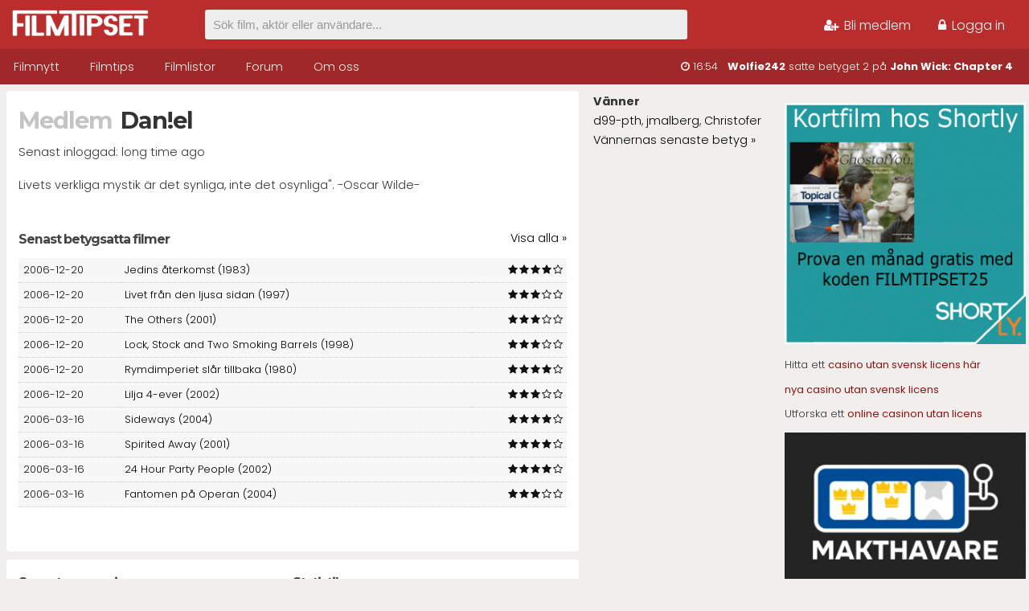

--- FILE ---
content_type: text/html; charset=UTF-8
request_url: https://www.filmtipset.se/medlem/Dan!el
body_size: 3845
content:

<!DOCTYPE html>
<html lang="sv">
<head>
<title>Medlemsprofil Dan!el &raquo; Filmtipset</title>
 
<!-- Matomo -->
<script>
  var _paq = window._paq = window._paq || [];
  /* tracker methods like "setCustomDimension" should be called before "trackPageView" */
  _paq.push(['trackPageView']);
  _paq.push(['enableLinkTracking']);
  (function() {
    var u="//filmtipset.se/statistics/";
    _paq.push(['setTrackerUrl', u+'matomo.php']);
    _paq.push(['setSiteId', '1']);
    var d=document, g=d.createElement('script'), s=d.getElementsByTagName('script')[0];
    g.async=true; g.src=u+'matomo.js'; s.parentNode.insertBefore(g,s);
  })();
</script>
<!-- End Matomo Code -->

<!-- Holid annonser huvudscript-->
<script src="https://ads.holid.io/auto/filmtipset.se/holid.js" defer="defer"></script>


<meta charset="UTF-8">
<meta name="viewport" content="width=device-width, initial-scale=1.0">
<link rel="icon" type="image/png" href="https://www.filmtipset.se/images/favicon.png">

<script src="//ajax.googleapis.com/ajax/libs/jquery/3.4.1/jquery.min.js"></script>
<script src="https://www.filmtipset.se/assets/marquee.js"></script>

<link rel="stylesheet" href="https://cdnjs.cloudflare.com/ajax/libs/jquery-confirm/3.3.2/jquery-confirm.min.css">
<script src="https://cdnjs.cloudflare.com/ajax/libs/jquery-confirm/3.3.2/jquery-confirm.min.js"></script>

<script type="text/javascript" src="https://www.filmtipset.se/assets/loginForm.js"></script>
<script type="text/javascript" src="https://www.filmtipset.se/assets/dynamicSearch.js"></script>

<link href="//fonts.googleapis.com/css?family=Montserrat:300,400,600,700|Roboto:300,400,500&display=swap" rel="stylesheet">
<link rel="stylesheet" href="https://www.filmtipset.se/assets/font-awesome-4.7.0/css/font-awesome.min.css">
<link rel="stylesheet" type="text/css" href="https://www.filmtipset.se/style.css?32" />
<link rel="stylesheet" type="text/css" href="https://www.filmtipset.se/member.css" />

<script>
$(document).ready(function(){
  $('.trash').confirm({
    boxWidth: '350px',
    useBootstrap: false,
    title: 'Bekräfta',
    content: 'Vill du radera användaren?',
    type: 'red',
    buttons: {
      delete: {
          text: 'Radera',
          btnClass: 'btn-red',
          action: function(){
            location.href = this.$target.attr('href');
          }
      },
      stop: {
        text: 'Avbryt',
        action: function(){
          backgroundDismiss: true;
        }
      }
    }
  }); /* confirm */
});
</script>

</head>
<body>

<div id="header-wrapper">
  <div id="top-wrapper">
    <div class="container">
      <a href="https://www.filmtipset.se"><img src="/images/logo.png" id="logo" alt="Filmtips"></a>

          <div id="loginlinks">
        <ul>
          <li><a href="/bli-medlem"><i class="fa fa-user-plus"></i> Bli medlem</a></li>
          <li><a href="#" id="logintoggle"><i class="fa fa-lock"></i> Logga in</a></li>
        </ul>
      </div>
      <div id="loginbox">
        <form id="login" name="login" action="/medlem/Dan!el" method="post">
                    <input type="text" autocomplete="off" id="user" name="user" placeholder="Användarnamn">
          <input type="password" autocomplete="off" id="pass" name="pass" placeholder="Lösenord">
          <input type="submit" style="position: absolute; left: -9999px"/>
          <span><label><input type="checkbox" id="persistent" name="persistent" value="true"> Kom ihåg mig</label></span><br/>
          <span class="recoverlink" onclick="$('#login').hide();$('#recover').show();">Glömt lösenord</span>
          <span id="submit" name="submit" class="loginbutton" onclick="$('#login').submit()">Logga in</span>
        </form>

        <form id="recover" name="recover" action="https://www.filmtipset.se" method="post">
          Ange din e-postadress så skickas du en länk där du kan återställa ditt lösenord...<br/>
          <input type="email" autocomplete="off" id="recover-mail" name="recover-mail" placeholder="E-postadress" pattern="[a-z0-9._%+-]+@[a-z0-9.-]+\.[a-z]{2,4}$" required>
          <input type="submit" style="position: absolute; left: -9999px"/>
          <span class="recoverlink" onclick="$('#recover').hide();$('#login').show();">Inloggning</span>
          <span id="submit2" name="submit2" class="loginbutton" onclick="alert('Inom någon minut får du återställningslänk till din e-post');$('#recover').submit()">Skicka</span>
        </form>

    </div>
    
    <form id="searchbar" action="https://www.filmtipset.se/hitta" method="get"><input type="text" autocomplete="off" id="q" name="q" value="" placeholder="Sök film, aktör eller användare...">
    <div id="searchDropdown"><ul></ul></div>
    </form>

    </div>
  </div>
  <div id="menu-wrapper">
    <div class="container">
      <ul id="nav">
        <li class="nav-item"><a href="https://www.filmtipset.se">Filmnytt</a></li>
        <li class="nav-item"><a href="https://www.filmtipset.se/filmtips">Filmtips</a></li>
        <li class="nav-item"><a href="https://www.filmtipset.se/topplistor">Filmlistor</a></li>
        <li class="nav-item"><a href="https://www.filmtipset.se/forum">Forum</a></li>
        <li class="nav-item"><a href="https://www.filmtipset.se/redaktionen">Om oss</a></li>
      </ul>

      <div id="marquee" class="hideTablet"></div>

      <div style="clear:both;"></div>
    </div>
  </div>
</div>
<div id="divider"></div>
<div class="container">
  
<div class="content">

  <div class="row">
    
    <h1><span class="h1-prefix">Medlem</span>Dan!el</h1>

    <p>    Senast inloggad:
      long time ago</p>
    
          <p style="max-width:500px;">Livets verkliga mystik är det synliga, inte det osynliga&quot;.
-Oscar Wilde-</p>
    
    <div style="clear:both;"></div><br/>

    <span style="float:right;clear:right;"><a href="../betyg/Dan!el">Visa alla &raquo;</a></span>
         <h4>Senast betygsatta filmer</h4>
      <table cellpadding=0 cellspacing=0 class="votes">
      <tr><td class="hideMobile">2006-12-20</td><td><a href="/film/jedins-aterkomst">Jedins återkomst (1983)</a></td><td style="white-space:nowrap"><i class="fa fa-star" title="Mitt betyg"></i><i class="fa fa-star" title="Mitt betyg"></i><i class="fa fa-star" title="Mitt betyg"></i><i class="fa fa-star" title="Mitt betyg"></i><i class="fa fa-star-o" title="Mitt betyg"></i></td></tr><tr><td class="hideMobile">2006-12-20</td><td><a href="/film/livet-fran-den-ljusa-sidan">Livet från den ljusa sidan (1997)</a></td><td style="white-space:nowrap"><i class="fa fa-star" title="Mitt betyg"></i><i class="fa fa-star" title="Mitt betyg"></i><i class="fa fa-star" title="Mitt betyg"></i><i class="fa fa-star-o" title="Mitt betyg"></i><i class="fa fa-star-o" title="Mitt betyg"></i></td></tr><tr><td class="hideMobile">2006-12-20</td><td><a href="/film/the-others">The Others (2001)</a></td><td style="white-space:nowrap"><i class="fa fa-star" title="Mitt betyg"></i><i class="fa fa-star" title="Mitt betyg"></i><i class="fa fa-star" title="Mitt betyg"></i><i class="fa fa-star-o" title="Mitt betyg"></i><i class="fa fa-star-o" title="Mitt betyg"></i></td></tr><tr><td class="hideMobile">2006-12-20</td><td><a href="/film/lock-stock-and-two-smoking-barrels">Lock, Stock and Two Smoking Barrels (1998)</a></td><td style="white-space:nowrap"><i class="fa fa-star" title="Mitt betyg"></i><i class="fa fa-star" title="Mitt betyg"></i><i class="fa fa-star" title="Mitt betyg"></i><i class="fa fa-star-o" title="Mitt betyg"></i><i class="fa fa-star-o" title="Mitt betyg"></i></td></tr><tr><td class="hideMobile">2006-12-20</td><td><a href="/film/rymdimperiet-slar-tillbaka">Rymdimperiet slår tillbaka (1980)</a></td><td style="white-space:nowrap"><i class="fa fa-star" title="Mitt betyg"></i><i class="fa fa-star" title="Mitt betyg"></i><i class="fa fa-star" title="Mitt betyg"></i><i class="fa fa-star" title="Mitt betyg"></i><i class="fa fa-star-o" title="Mitt betyg"></i></td></tr><tr><td class="hideMobile">2006-12-20</td><td><a href="/film/lilja-4-ever">Lilja 4-ever (2002)</a></td><td style="white-space:nowrap"><i class="fa fa-star" title="Mitt betyg"></i><i class="fa fa-star" title="Mitt betyg"></i><i class="fa fa-star" title="Mitt betyg"></i><i class="fa fa-star-o" title="Mitt betyg"></i><i class="fa fa-star-o" title="Mitt betyg"></i></td></tr><tr><td class="hideMobile">2006-03-16</td><td><a href="/film/sideways">Sideways (2004)</a></td><td style="white-space:nowrap"><i class="fa fa-star" title="Mitt betyg"></i><i class="fa fa-star" title="Mitt betyg"></i><i class="fa fa-star" title="Mitt betyg"></i><i class="fa fa-star" title="Mitt betyg"></i><i class="fa fa-star-o" title="Mitt betyg"></i></td></tr><tr><td class="hideMobile">2006-03-16</td><td><a href="/film/spirited-away">Spirited Away (2001)</a></td><td style="white-space:nowrap"><i class="fa fa-star" title="Mitt betyg"></i><i class="fa fa-star" title="Mitt betyg"></i><i class="fa fa-star" title="Mitt betyg"></i><i class="fa fa-star" title="Mitt betyg"></i><i class="fa fa-star-o" title="Mitt betyg"></i></td></tr><tr><td class="hideMobile">2006-03-16</td><td><a href="/film/24-hour-party-people">24 Hour Party People (2002)</a></td><td style="white-space:nowrap"><i class="fa fa-star" title="Mitt betyg"></i><i class="fa fa-star" title="Mitt betyg"></i><i class="fa fa-star" title="Mitt betyg"></i><i class="fa fa-star" title="Mitt betyg"></i><i class="fa fa-star-o" title="Mitt betyg"></i></td></tr><tr><td class="hideMobile">2006-03-16</td><td><a href="/film/fantomen-pa-operan">Fantomen på Operan (2004)</a></td><td style="white-space:nowrap"><i class="fa fa-star" title="Mitt betyg"></i><i class="fa fa-star" title="Mitt betyg"></i><i class="fa fa-star" title="Mitt betyg"></i><i class="fa fa-star-o" title="Mitt betyg"></i><i class="fa fa-star-o" title="Mitt betyg"></i></td></tr>      </table>
    
    <div style="clear:both;margin-top:40px;"></div>

    
    <div style="clear:both;"></div>

  </div><!-- row -->

    <div class="row">
    <div class="column">

      <h4>Senaste recension</h4><p><em>Användaren saknar recensioner</em></p><a href="../kommentarer/Dan!el" style="float:right;">Visa alla &raquo;</a><h4>Senaste kommentar</h4><p>"En av de bästa filmerna på länge! Jim Carrey blir bara bättre och bättre, nu när han lämnat &quot;billighumor träsket&quot;! Truman show, Man on the Moon, The Majestic och nu Eternal Sunshine...Good Work!"<br/><a href="../film/eternal-sunshine-of-the-spotless-mind"><em>Eternal Sunshine of the Spotless Mind</em></a></p><h4>Senaste filmlistor</h4><p><em>Användaren saknar filmlistor</em></p>
    </div>
    <div class="column last">
      <h4>Statistik</h4>
      <table cellpadding=0 cellspacing=0>
        <tr><td>Medlem sedan</td><td>2004-12-04</td></tr>
        <tr><td>Antal betyg</td><td>316</td></tr>
        <tr><td>Snittbetyg</td><td>3.3</td></tr>
        <tr><td>Kommentarer</td><td>1</td></tr>
        <tr><td>Tillagda filmer</td><td>0</td></tr>
      </table><br/>

      <h4>Betygsfördelning</h4>
      <div class="diagram"><a href="../betyg/Dan!el?s=1"><div class="bar" style="background:#beb9b7;height:23px;margin-top:77px;"></div></a><a href="../betyg/Dan!el?s=2"><div class="bar" style="background:#e16292;height:31px;margin-top:69px;"></div></a><a href="../betyg/Dan!el?s=3"><div class="bar" style="background:#edd55e;height:69px;margin-top:31px;"></div></a><a href="../betyg/Dan!el?s=4"><div class="bar" style="background:#37a4ea;height:100px;margin-top:0px;"></div></a><a href="../betyg/Dan!el?s=5"><div class="bar" style="background:#63b571;height:30px;margin-top:70px;"></div></a><div style="clear:both;"></div><a href="../betyg/Dan!el?s=1"><div class="bar" style="background:#beb9b7;margin-top:0;margin-bottom:0;padding:0">1</div></a><a href="../betyg/Dan!el?s=2"><div class="bar" style="background:#e16292;margin-top:0;margin-bottom:0;padding:0">2</div></a><a href="../betyg/Dan!el?s=3"><div class="bar" style="background:#edd55e;margin-top:0;margin-bottom:0;padding:0">3</div></a><a href="../betyg/Dan!el?s=4"><div class="bar" style="background:#37a4ea;margin-top:0;margin-bottom:0;padding:0">4</div></a><a href="../betyg/Dan!el?s=5"><div class="bar" style="background:#63b571;margin-top:0;margin-bottom:0;padding:0">5</div></a><div style="float:left;text-align:center;width:18%;height:25px;margin:0 1% 0 1%;font-size:10px;box-sizing:border-box;">29st</div><div style="float:left;text-align:center;width:18%;height:25px;margin:0 1% 0 1%;font-size:10px;box-sizing:border-box;">39st</div><div style="float:left;text-align:center;width:18%;height:25px;margin:0 1% 0 1%;font-size:10px;box-sizing:border-box;">86st</div><div style="float:left;text-align:center;width:18%;height:25px;margin:0 1% 0 1%;font-size:10px;box-sizing:border-box;">125st</div><div style="float:left;text-align:center;width:18%;height:25px;margin:0 1% 0 1%;font-size:10px;box-sizing:border-box;">37st</div></div>

    </div>

    <div style="clear:both;"></div><br/>
  </div><!-- row -->

</div>

<div class="sidebar">

<strong>Vänner</strong><br/><a href="../medlem/d99-pth">d99-pth</a>, <a href="../medlem/jmalberg">jmalberg</a>, <a href="../medlem/Christofer">Christofer</a><br/><a href="../kompisbetyg/Dan!el">Vännernas senaste betyg &raquo;</a><br/><br/>
</div><!-- .sidebar -->
<div class="outer noprint"><div class="holidAds tower" style="max-width:300px"></div><p> <a href="https://watch.shortly.film/?utm_source=filmtipset.se&utm_medium=banner" target="_blank" rel="noopener"><img style="max-width: 100%;" src="//filmtipset.se/images/banners/shortly-box.gif" alt="Shortly kortfilm" /></a></p>

<p>Hitta ett <a href="https://www.indiatimes.com/igaming/se/casino-utan-svensk-licens-645525.html">casino utan svensk licens här</a></p>

<p><a href="https://www.medfielddiagnostics.com/">nya casino utan svensk licens</a></p>

<p>Utforska ett <a href="http://aos.se/">online casinon utan licens</a></p>

<p><a href="https://makthavare.se/" target="_blank"><img src="//filmtipset.se/images/banners/MAKTHAVARE.gif" alt="nätcasino utan svensk licens"></a>
</p></div><!-- .outer --><div class="ad-panorama"><div class="holidAds widescreen"></div></div>
</div><!-- .container -->
<div style="clear:both;"></div>

<div id="footer">
  <div class="container">

    <div class="column">
      <h3>Om Filmtipset</h3>
      Håll reda på vilka filmer du har sett och få personligt anpassade filmtips från Sveriges största filmdatabas och community
    </div>

    <div class="column last" style="display:none;">
      
      <span class="quote">“Take your stinking paws off me, you damned dirty ape”</span><br/>
      <span class="quote-credit">Planet of the apes</span>
    </div>

<div class="credits">
  
  <p><a href="https://www.filmtipset.se/information/anvandarvillkor">Användarvillkor</a> &nbsp;|&nbsp; 
  <a href="https://www.filmtipset.se/information/integritetspolicy">Integritetspolicy</a> &nbsp;|&nbsp; 
  <a href="https://www.filmtipset.se/redaktionen">Kontakt</a></p>
  <p>&copy; 2026 Filmtipset.se </p>
</div>

  <div style="clear:both;padding:5px;"></div>

</div><!-- container -->
</div><!-- footer -->

</body>
</html>


--- FILE ---
content_type: text/html; charset=UTF-8
request_url: https://www.filmtipset.se/marquee.php
body_size: -158
content:
<i class="fa fa-clock-o"></i> 16:54 &nbsp; <a href="/medlem/Wolfie242">Wolfie242</a> satte betyget 2 på <a href="/film/john-wick-chapter-4-2023">John Wick: Chapter 4</a>

--- FILE ---
content_type: text/css
request_url: https://www.filmtipset.se/member.css
body_size: 238
content:
/**
 * FILMTIPSET.SE
 * @author Danaco <info@danaco.se>
 */

h4 { margin: 5px 0 15px 0; }

.column {
  float:left;
  width:48%;
  margin:0 4% 0 0;
}
.column.last {
  margin:0;
}

table { width:100%;font-size:0.9em; color:#111; }
td { margin:0; padding:3px 3px 3px 6px; border-bottom:1px dotted #ccc; }
tr { background:#f7f7f7; }
.votes tr td:last-child { text-align:right; }

.favourite { float:left;width:23%;height:260px; overflow: hidden;margin:1%;font-size:0.8rem;line-height:1.2em; }
.favourite img { width:100%;height:210px; border:1px solid #eee; border-radius:3px; margin: 0 0 5px 0; object-fit: cover;box-sizing:border-box; }
@media all and (max-width:980px){
  .favourite { width:48%;height:300px; }
  .favourite img { width:100%;height:240px; }
}

.fa-star, .fa-star-o { margin-right:2px; }

.follow-button { background:#f5f5f5; border-radius:3px; padding:3px 5px; margin:0 0 0 5px; }
.follow-button:hover { background:#666; color:#fff; }

.diagram { height:100px;width:325px;border-bottom:1px solid #ccc;padding:0;margin:10px 0; }
.diagram .bar { min-height:0px;float:left;text-align:center;background:#f5f5f5;width:16%;margin:auto 2% 0 2%;font-size:11px;font-weight:bold;padding:4px;box-sizing:border-box;color:#222;transition:all 0.2s; }


--- FILE ---
content_type: application/javascript; charset=utf-8
request_url: https://fundingchoicesmessages.google.com/f/AGSKWxXYntnzUsuM1WTY9mP4SGaxkdZJA_04dr1mLZRyW5_wSK56ggqDQJfHH5A6IaV0CO3TnCREI4KGAp2y4AW4mHBoVRk2B_QTldAZ-Kg9_PE_Eu6VAPO-CVfzhKezfF3rJCXIkdT3QItlucIUBKrdbu2lI14g00sT4nFcu77SuGaQ-Lan3BGSSTvaCrr8/_/adoverride./googlead1./ads/bz_/adwizard_/js.ng/pagepos=
body_size: -1284
content:
window['b2b07859-4984-4e04-b34a-bef59c76a91c'] = true;

--- FILE ---
content_type: application/javascript; charset=utf-8
request_url: https://fundingchoicesmessages.google.com/f/AGSKWxX_wcILJMVqbYE2fIEyMcQk4uZhxF30FP9lGBwbtq_wl5LF-k8OGyQcbwdiNpfbRwata27bc9fYf_b72eO5VCJe88L1HTMRQTCqVRFcodW5biGa89V9sQoHAQ69CLlJkd5xF0w8cA==?fccs=W251bGwsbnVsbCxudWxsLG51bGwsbnVsbCxudWxsLFsxNzY5NjE1NjkxLDcwNDAwMDAwMF0sbnVsbCxudWxsLG51bGwsW251bGwsWzddXSwiaHR0cHM6Ly93d3cuZmlsbXRpcHNldC5zZS9tZWRsZW0vRGFuIWVsIixudWxsLFtbOCwiazYxUEJqbWs2TzAiXSxbOSwiZW4tVVMiXSxbMTksIjIiXSxbMTcsIlswXSJdLFsyNCwiIl0sWzI5LCJmYWxzZSJdXV0
body_size: -208
content:
if (typeof __googlefc.fcKernelManager.run === 'function') {"use strict";this.default_ContributorServingResponseClientJs=this.default_ContributorServingResponseClientJs||{};(function(_){var window=this;
try{
var QH=function(a){this.A=_.t(a)};_.u(QH,_.J);var RH=_.ed(QH);var SH=function(a,b,c){this.B=a;this.params=b;this.j=c;this.l=_.F(this.params,4);this.o=new _.dh(this.B.document,_.O(this.params,3),new _.Qg(_.Qk(this.j)))};SH.prototype.run=function(){if(_.P(this.params,10)){var a=this.o;var b=_.eh(a);b=_.Od(b,4);_.ih(a,b)}a=_.Rk(this.j)?_.be(_.Rk(this.j)):new _.de;_.ee(a,9);_.F(a,4)!==1&&_.G(a,4,this.l===2||this.l===3?1:2);_.Fg(this.params,5)&&(b=_.O(this.params,5),_.hg(a,6,b));return a};var TH=function(){};TH.prototype.run=function(a,b){var c,d;return _.v(function(e){c=RH(b);d=(new SH(a,c,_.A(c,_.Pk,2))).run();return e.return({ia:_.L(d)})})};_.Tk(8,new TH);
}catch(e){_._DumpException(e)}
}).call(this,this.default_ContributorServingResponseClientJs);
// Google Inc.

//# sourceURL=/_/mss/boq-content-ads-contributor/_/js/k=boq-content-ads-contributor.ContributorServingResponseClientJs.en_US.k61PBjmk6O0.es5.O/d=1/exm=kernel_loader,loader_js_executable/ed=1/rs=AJlcJMztj-kAdg6DB63MlSG3pP52LjSptg/m=web_iab_tcf_v2_signal_executable
__googlefc.fcKernelManager.run('\x5b\x5b\x5b8,\x22\x5bnull,\x5b\x5bnull,null,null,\\\x22https:\/\/fundingchoicesmessages.google.com\/f\/AGSKWxXjdvX2cEAubeXGfxfSJNGHyGd_hAGzAkJvJTCTUPk8pyw2v3fI5e0qgy5UA3mSLzXj--_5ep9KnSkkVZi41HZ7OnYzqqrxfvPlXMpDrEhvWgG6Z2UT242_Umd2B6ldvIJUGptxpA\\\\u003d\\\\u003d\\\x22\x5d,null,null,\x5bnull,null,null,\\\x22https:\/\/fundingchoicesmessages.google.com\/el\/AGSKWxUkmBmfEjlLJafnJBRnCo6spl6c0BM9D3_wI4VpbdgobkFV-fdw55AmgDgDIgGBl6oOQxCVlMsLJ-qBqkmT9Cb6Ym_yZVk4Cs0UDBRCQpO81LFcYGZ2RxkBAXx62gCRsH2kr5W_tg\\\\u003d\\\\u003d\\\x22\x5d,null,\x5bnull,\x5b7\x5d\x5d\x5d,\\\x22filmtipset.se\\\x22,1,\\\x22en\\\x22,null,null,null,null,1\x5d\x22\x5d\x5d,\x5bnull,null,null,\x22https:\/\/fundingchoicesmessages.google.com\/f\/AGSKWxX2nR9heME5MtWA7u0aaa9xS1jQUOwisYhy2BOEiv9T-rFLdCGWfYKPGJSal9Lh13qdnnyui7uBn3ydEpA57KwHCmJYayxJPw_aCBNq7ABu-tiZyy9X57uAMuQk7sNdrp-XVYWlzw\\u003d\\u003d\x22\x5d\x5d');}

--- FILE ---
content_type: text/javascript
request_url: https://www.filmtipset.se/assets/loginForm.js
body_size: -80
content:
$(document).ready(function(){
  $(document).click(function(event) {
    $target = $(event.target);
    if(!$target.closest('#loginbox').length &&
    $('#loginbox').is(":visible")) {
      $('#loginbox').hide();
    }
  });

  $("#logintoggle").click(function(e){
    e.preventDefault();
    e.stopPropagation();
    $("#loginbox").fadeToggle();
  });

});


--- FILE ---
content_type: application/javascript; charset=utf-8
request_url: https://fundingchoicesmessages.google.com/f/AGSKWxVCKavZrX5m6qNikrlpk8PLJAJ7hDTg163PJiWu9Zj4HoPuI08-nG8h5pdGFMRnhHTUJJXfa2_FjJOdwdg4pbMuCfBLBkJRvx7cr1L2Gox1_xurlrhO_lQUqbTBjTP_hVt5Giu7SQ==?fccs=W251bGwsbnVsbCxudWxsLG51bGwsbnVsbCxudWxsLFsxNzY5NjE1NjkyLDY0MzAwMDAwMF0sbnVsbCxudWxsLG51bGwsW251bGwsWzcsOSw2XSxudWxsLDIsbnVsbCwiZW4iLG51bGwsbnVsbCxudWxsLG51bGwsbnVsbCwxXSwiaHR0cHM6Ly93d3cuZmlsbXRpcHNldC5zZS9tZWRsZW0vRGFuIWVsIixudWxsLFtbOCwiazYxUEJqbWs2TzAiXSxbOSwiZW4tVVMiXSxbMTksIjIiXSxbMTcsIlswXSJdLFsyNCwiIl0sWzI5LCJmYWxzZSJdXV0
body_size: 209
content:
if (typeof __googlefc.fcKernelManager.run === 'function') {"use strict";this.default_ContributorServingResponseClientJs=this.default_ContributorServingResponseClientJs||{};(function(_){var window=this;
try{
var qp=function(a){this.A=_.t(a)};_.u(qp,_.J);var rp=function(a){this.A=_.t(a)};_.u(rp,_.J);rp.prototype.getWhitelistStatus=function(){return _.F(this,2)};var sp=function(a){this.A=_.t(a)};_.u(sp,_.J);var tp=_.ed(sp),up=function(a,b,c){this.B=a;this.j=_.A(b,qp,1);this.l=_.A(b,_.Pk,3);this.F=_.A(b,rp,4);a=this.B.location.hostname;this.D=_.Fg(this.j,2)&&_.O(this.j,2)!==""?_.O(this.j,2):a;a=new _.Qg(_.Qk(this.l));this.C=new _.dh(_.q.document,this.D,a);this.console=null;this.o=new _.mp(this.B,c,a)};
up.prototype.run=function(){if(_.O(this.j,3)){var a=this.C,b=_.O(this.j,3),c=_.fh(a),d=new _.Wg;b=_.hg(d,1,b);c=_.C(c,1,b);_.jh(a,c)}else _.gh(this.C,"FCNEC");_.op(this.o,_.A(this.l,_.De,1),this.l.getDefaultConsentRevocationText(),this.l.getDefaultConsentRevocationCloseText(),this.l.getDefaultConsentRevocationAttestationText(),this.D);_.pp(this.o,_.F(this.F,1),this.F.getWhitelistStatus());var e;a=(e=this.B.googlefc)==null?void 0:e.__executeManualDeployment;a!==void 0&&typeof a==="function"&&_.To(this.o.G,
"manualDeploymentApi")};var vp=function(){};vp.prototype.run=function(a,b,c){var d;return _.v(function(e){d=tp(b);(new up(a,d,c)).run();return e.return({})})};_.Tk(7,new vp);
}catch(e){_._DumpException(e)}
}).call(this,this.default_ContributorServingResponseClientJs);
// Google Inc.

//# sourceURL=/_/mss/boq-content-ads-contributor/_/js/k=boq-content-ads-contributor.ContributorServingResponseClientJs.en_US.k61PBjmk6O0.es5.O/d=1/exm=ad_blocking_detection_executable,kernel_loader,loader_js_executable,web_iab_tcf_v2_signal_executable/ed=1/rs=AJlcJMztj-kAdg6DB63MlSG3pP52LjSptg/m=cookie_refresh_executable
__googlefc.fcKernelManager.run('\x5b\x5b\x5b7,\x22\x5b\x5bnull,\\\x22filmtipset.se\\\x22,\\\x22AKsRol-XxVm_leE1zxEU6wFX-Fg4l1xcaOHjz205D3CK2-Og8aaQEGIXpfwuWm2AwLxc0PCYWBT6x63TVUeNXy0g2spZvDnYTGSGGt1AahASxyPMh2c0MrDCrCQqVLtcvjTTO8XDvx5DTPXK4ie_ua-9w3AwYhOGgQ\\\\u003d\\\\u003d\\\x22\x5d,null,\x5b\x5bnull,null,null,\\\x22https:\/\/fundingchoicesmessages.google.com\/f\/AGSKWxW3e0PLmKasV7xxDmjgGuB_E8NuAoMvN_MEDgQmzQzI6COQ7nnIX0B_9EnMvJzHUiIbS1vLHjhP4Pn6ommf5DObaI6o5-0O1PNWfjJX86VePOyELVWxZx6H_l6C6ZfaD841Z3ELIQ\\\\u003d\\\\u003d\\\x22\x5d,null,null,\x5bnull,null,null,\\\x22https:\/\/fundingchoicesmessages.google.com\/el\/AGSKWxXz9s0coLKAjxEUgsFrPc-F2X6U6QR1f63G70Zt-pBq2M0gTxbCSEtBw3kAN4v2Ayuv1esiUA4CKUz4dllBJtREe85iz99m0rFxomaxA-LqweQN3BSkiZHvx0gIf9E5Zm2OZ_qA5A\\\\u003d\\\\u003d\\\x22\x5d,null,\x5bnull,\x5b7,9,6\x5d,null,2,null,\\\x22en\\\x22,null,null,null,null,null,1\x5d,null,\\\x22Privacy and cookie settings\\\x22,\\\x22Close\\\x22,null,null,null,\\\x22Managed by Google. Complies with IAB TCF. CMP ID: 300\\\x22\x5d,\x5b3,1\x5d\x5d\x22\x5d\x5d,\x5bnull,null,null,\x22https:\/\/fundingchoicesmessages.google.com\/f\/AGSKWxUp9_1y63gc5lxs6I5tknq5E8G24MrVtLI5XwURPrFBlRKZ1R6SPkUL6CDqLBP8hxjuNuhqkxZDav-feCfgfIkPwkCtdTRu44MlpGr5zWMc8eG1TLkH5CPUxotw96DgWTl44MyCXQ\\u003d\\u003d\x22\x5d\x5d');}